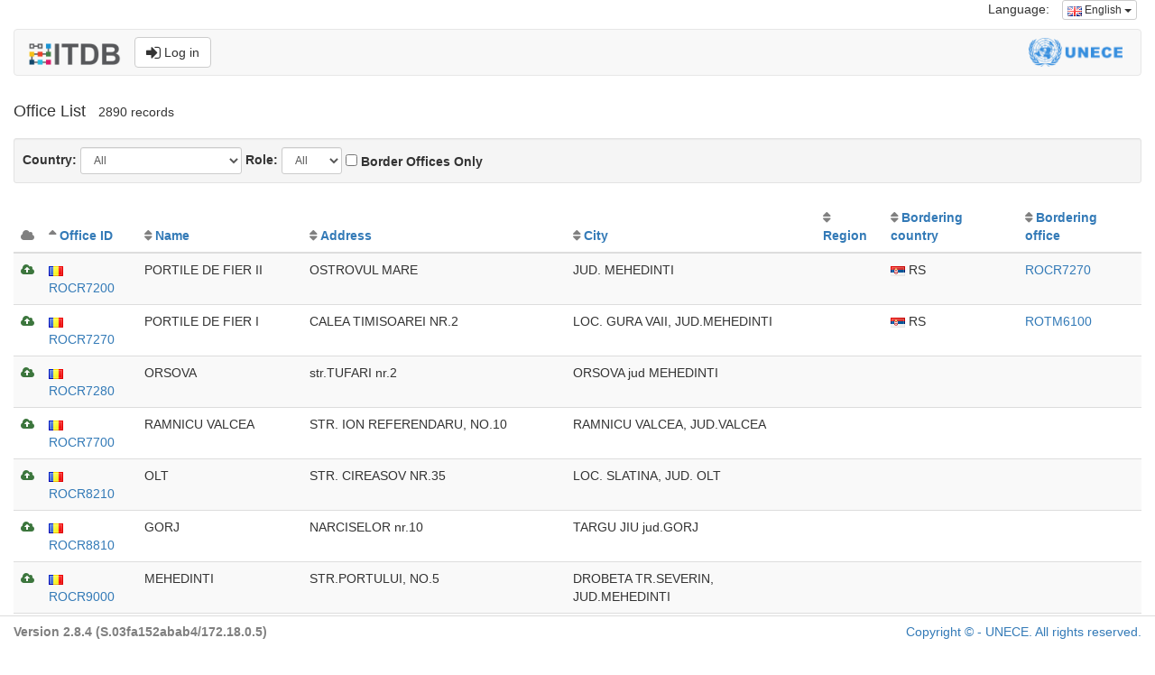

--- FILE ---
content_type: text/html;charset=UTF-8
request_url: https://itdb.unece.org/public/officeIndex?max=20&contractingPartyId=&roleId=&offset=2140&sort=officeId&order=asc
body_size: 25461
content:
<!DOCTYPE html>
<!--[if lt IE 7 ]> <html lang="en" class="no-js ie6"> <![endif]-->
<!--[if IE 7 ]>    <html lang="en" class="no-js ie7"> <![endif]-->
<!--[if IE 8 ]>    <html lang="en" class="no-js ie8"> <![endif]-->
<!--[if IE 9 ]>    <html lang="en" class="no-js ie9"> <![endif]-->
<!--[if (gt IE 9)|!(IE)]><!--> <html lang="en" class="no-js"><!--<![endif]-->
<head>
	<meta http-equiv="Content-Type" content="text/html; charset=UTF-8">
	<meta http-equiv="X-UA-Compatible" content="IE=edge,chrome=1">
	<title>ITDB - International TIR Data Bank</title>

	<meta charset="UTF-8">
	<meta name="description" content="International TIR Data Bank. The ITDB (International TIR Data Bank) was introduced by the UNECE TIR secretariat in 1999, in accordance with the Terms of Reference of the TIR Executive Board (TIRExB) established by the TIR Administrative Committee.">
	<meta name="keywords" content="ITDB, TIR, Transport Facilitation, Customs, Customs data, Customs Office, Trade facilitation, Transporter, Customs seal">
	<meta name="author" content="UNECE TIR secretariat">
	<meta name="viewport" content="width=device-width, initial-scale=1.0">

	<link rel="shortcut icon" href="/assets/favicon-142dd956d4f31659b20764d94b05a5a1.ico" type="image/x-icon">
	<link rel="apple-touch-icon" href="/assets/apple-touch-icon-142dd956d4f31659b20764d94b05a5a1.png">
	<link rel="apple-touch-icon" sizes="114x114" href="/assets/apple-touch-icon-retina-142dd956d4f31659b20764d94b05a5a1.png">
	<!-- Google Droid font-->
	<link rel="stylesheet" type="text/css" href="https://fonts.googleapis.com/css?family=Open+Sans">

	<!--font-awesome via CDN-->
	<link href="//netdna.bootstrapcdn.com/font-awesome/4.7.0/css/font-awesome.css" rel="stylesheet">

	<link rel="stylesheet" href="/assets/bootstrap-5e6d8ef35d0b50dfe6e8f504ab98ab43.css" />
	<link rel="stylesheet" href="/assets/flags-sm-bef57424ae69d14cdb7152687331fba1.css" />
	<link rel="stylesheet" href="/assets/application-4194a9a3de27480abdbbe2de2f6074db.css" />
	<!-- Latest compiled and minified JavaScript -->
	
		<meta name="layout" content="public-bootstrap">
		
		
	

</head>
<body>
<div class="container-fluid">
	<div class="row">
    <div class="col-md-12">
        <ul class="list-inline pull-right">
            


    




<li>Language:</li>
<li>

    <div class="dropdown">
        <button class="btn btn-default btn-xs dropdown-toggle" type="button" data-toggle="dropdown" aria-haspopup="true" aria-expanded="false">

            
                
            
            <img src="/assets/blank-b0f6a8362696918ea42402df6e739e76.gif" class="flag-xs flag-gb"/>
            English
            <span class="caret"></span>
        </button>
        <ul class="dropdown-menu dropdown-menu-right">
            
                <li>
                    <a href="/public/officeIndex?lang=en">
                        <img src="/assets/blank-b0f6a8362696918ea42402df6e739e76.gif" class="flag-xs flag-gb"/> English
                    </a>
                </li>
            
                <li>
                    <a href="/public/officeIndex?lang=fr">
                        <img src="/assets/blank-b0f6a8362696918ea42402df6e739e76.gif" class="flag-xs flag-fr"/> Français
                    </a>
                </li>
            
                <li>
                    <a href="/public/officeIndex?lang=ru">
                        <img src="/assets/blank-b0f6a8362696918ea42402df6e739e76.gif" class="flag-xs flag-ru"/> Русский
                    </a>
                </li>
            
        </ul>
    </div>
</li>
        </ul>
    </div>
</div>
<div class="row">
    <div class="col-md-12">
        <nav class="navbar navbar-default">
    <div class="container-fluid">
        
            
                
            
            
                
            
            
                
            
            
        

        <div class="navbar-header">
            <a class="navbar-brand" href="/"><img src="/assets/ITDB_Logo-df6de56aaabb78e6dade4f65ce9e9261.png" height="24px" alt="UNECE International TIR Data Bank"/></a>
            <a href="/login/auth" type="button" class="btn btn-default navbar-btn navbar-right"><i class="fa fa-sign-in fa-lg" aria-hidden="true"></i> Log in</a>
        </div>
        <div class="navbar-right">
            <img src="/assets/UNECE_Logo-d4407b772240d1c9f33a081e936af7d9.png" class="navbar-unece-logo hidden-xs" alt="United Nations Economic Commission for Europe"/>
        </div>
    </div>
</nav>
    </div>
</div>

	
		



		<div class="row">
			<div class="col-lg-12">
				<ul class="list-inline">
					<li><h4>Office List</h4></li>
					<li id="lblCount">2890 records</li>
					
				</ul>
			</div>
		</div>
		<div class="row">
			<div class="col-lg-12">
				<div class="well well-sm">

					<form action="/public/officeIndex" method="post" class="form-inline" >

						
							<div class="form-group">
								<label>Country:</label>
								<select class="form-control input-sm" id="country" name="contractingPartyId" required="" onchange="submit();" >
<option value="0">All</option>
<option value="1" >Afghanistan</option>
<option value="2" >Albania</option>
<option value="4" >Armenia</option>
<option value="5" >Austria</option>
<option value="6" >Azerbaijan</option>
<option value="7" >Belarus</option>
<option value="8" >Belgium</option>
<option value="9" >Bosnia and Herzegovina</option>
<option value="10" >Bulgaria</option>
<option value="70" >China</option>
<option value="13" >Croatia</option>
<option value="14" >Cyprus</option>
<option value="15" >Czech Republic</option>
<option value="16" >Denmark</option>
<option value="17" >Estonia</option>
<option value="18" >Finland</option>
<option value="19" >France</option>
<option value="20" >Georgia</option>
<option value="21" >Germany</option>
<option value="22" >Greece</option>
<option value="23" >Hungary</option>
<option value="73" >India</option>
<option value="25" >Iran (Islamic Republic Of)</option>
<option value="79" >Iraq</option>
<option value="26" >Ireland</option>
<option value="27" >Israel</option>
<option value="28" >Italy</option>
<option value="29" >Japan</option>
<option value="30" >Jordan</option>
<option value="31" >Kazakhstan</option>
<option value="32" >Kuwait</option>
<option value="33" >Kyrgyzstan</option>
<option value="34" >Latvia</option>
<option value="35" >Lebanon</option>
<option value="37" >Liechtenstein</option>
<option value="38" >Lithuania</option>
<option value="39" >Luxembourg</option>
<option value="40" >Malta</option>
<option value="41" >Moldova</option>
<option value="42" >Mongolia</option>
<option value="43" >Montenegro</option>
<option value="44" >Morocco</option>
<option value="45" >Netherlands</option>
<option value="60" >North Macedonia</option>
<option value="46" >Norway</option>
<option value="82" >Oman</option>
<option value="71" >Pakistan</option>
<option value="47" >Poland</option>
<option value="48" >Portugal</option>
<option value="74" >Qatar</option>
<option value="50" >Romania</option>
<option value="51" >Russian Federation</option>
<option value="81" >Saudi Arabia</option>
<option value="52" >Serbia</option>
<option value="53" >Slovakia</option>
<option value="54" >Slovenia</option>
<option value="55" >Spain</option>
<option value="56" >Sweden</option>
<option value="57" >Switzerland</option>
<option value="58" >Syrian Arab Republic</option>
<option value="59" >Tajikistan</option>
<option value="61" >Tunisia</option>
<option value="63" >Turkmenistan</option>
<option value="62" >Türkiye</option>
<option value="64" >Ukraine</option>
<option value="65" >United Arab Emirates</option>
<option value="66" >United Kingdom</option>
<option value="69" >Uzbekistan</option>
</select>
							</div>
						
						<div class="form-group">
							<label>Role:</label>
							<select class="form-control input-sm" id="role" name="roleId" required="" onchange="submit();" >
<option value="0">All</option>
<option value="1" >DEP</option>
<option value="2" >DES</option>
<option value="3" >TRA</option>
</select>
						</div>
						
						<div class="form-group">
							<input type="hidden" name="_borderOfficesOnly" /><input type="checkbox" name="borderOfficesOnly" onchange="submit();" id="borderOfficesOnly"  /> <strong>Border Offices Only</strong>
						</div>
					</form>
				</div>
			</div>
		</div>
		

		<div class="table-responsive">
			<table class="table table-striped" id="tblOffices">
			<thead>
					<tr>
						<th><i style="color: grey;" class="fa fa-cloud" aria-hidden="true"></i></th>

						<th class="sortable sorted asc" ><a href="/public/officeIndex?max=20&amp;contractingPartyId=&amp;roleId=&amp;offset=2140&amp;sort=officeId&amp;order=desc">Office ID</a></th>

						<th class="sortable" ><a href="/public/officeIndex?max=20&amp;contractingPartyId=&amp;roleId=&amp;offset=2140&amp;sort=name&amp;order=asc">Name</a></th>

						<th class="hidden-sm hidden-xs sortable" ><a href="/public/officeIndex?max=20&amp;contractingPartyId=&amp;roleId=&amp;offset=2140&amp;sort=streetAndNumber&amp;order=asc">Address</a></th>

						<th class="sortable" ><a href="/public/officeIndex?max=20&amp;contractingPartyId=&amp;roleId=&amp;offset=2140&amp;sort=city&amp;order=asc">City</a></th>

						<th class="sortable" ><a href="/public/officeIndex?max=20&amp;contractingPartyId=&amp;roleId=&amp;offset=2140&amp;sort=region&amp;order=asc">Region</a></th>

						<th class="sortable" ><a href="/public/officeIndex?max=20&amp;contractingPartyId=&amp;roleId=&amp;offset=2140&amp;sort=borderingCountry.isoCode2&amp;order=asc">Bordering country</a></th>

						<th class="sortable" ><a href="/public/officeIndex?max=20&amp;contractingPartyId=&amp;roleId=&amp;offset=2140&amp;sort=borderingOfficeCode&amp;order=asc">	Bordering office</a></th>


					</tr>
				</thead>
				<tbody>
				
					<tr>
						<td>
							
								<i class="fa fa-cloud-upload text-success" aria-hidden="true"></i>
							

						</td>
						<td><a href="/public/officeShow/4151"><img src="/assets/blank-b0f6a8362696918ea42402df6e739e76.gif" class="flag-xs flag-ro"/> ROCR7200</a></td>

						<td>PORTILE DE FIER II</td>

						<td class="hidden-xs">OSTROVUL MARE</td>

						<td>JUD. MEHEDINTI</td>

						<td></td>

						<td><img src="/assets/blank-b0f6a8362696918ea42402df6e739e76.gif" class="flag-xs flag-rs"/> RS</td>

						<td>
							
								<a href="/public/show/ROCR7270">ROCR7270</a>
							
						</td>

					</tr>
				
					<tr>
						<td>
							
								<i class="fa fa-cloud-upload text-success" aria-hidden="true"></i>
							

						</td>
						<td><a href="/public/officeShow/4152"><img src="/assets/blank-b0f6a8362696918ea42402df6e739e76.gif" class="flag-xs flag-ro"/> ROCR7270</a></td>

						<td>PORTILE DE FIER I</td>

						<td class="hidden-xs">CALEA TIMISOAREI NR.2</td>

						<td>LOC. GURA VAII, JUD.MEHEDINTI</td>

						<td></td>

						<td><img src="/assets/blank-b0f6a8362696918ea42402df6e739e76.gif" class="flag-xs flag-rs"/> RS</td>

						<td>
							
								<a href="/public/show/ROTM6100">ROTM6100</a>
							
						</td>

					</tr>
				
					<tr>
						<td>
							
								<i class="fa fa-cloud-upload text-success" aria-hidden="true"></i>
							

						</td>
						<td><a href="/public/officeShow/4153"><img src="/assets/blank-b0f6a8362696918ea42402df6e739e76.gif" class="flag-xs flag-ro"/> ROCR7280</a></td>

						<td>ORSOVA</td>

						<td class="hidden-xs">str.TUFARI nr.2</td>

						<td>ORSOVA jud MEHEDINTI</td>

						<td></td>

						<td></td>

						<td>
							
								
							
						</td>

					</tr>
				
					<tr>
						<td>
							
								<i class="fa fa-cloud-upload text-success" aria-hidden="true"></i>
							

						</td>
						<td><a href="/public/officeShow/4154"><img src="/assets/blank-b0f6a8362696918ea42402df6e739e76.gif" class="flag-xs flag-ro"/> ROCR7700</a></td>

						<td>RAMNICU VALCEA</td>

						<td class="hidden-xs">STR. ION REFERENDARU, NO.10</td>

						<td>RAMNICU VALCEA, JUD.VALCEA</td>

						<td></td>

						<td></td>

						<td>
							
								
							
						</td>

					</tr>
				
					<tr>
						<td>
							
								<i class="fa fa-cloud-upload text-success" aria-hidden="true"></i>
							

						</td>
						<td><a href="/public/officeShow/4155"><img src="/assets/blank-b0f6a8362696918ea42402df6e739e76.gif" class="flag-xs flag-ro"/> ROCR8210</a></td>

						<td>OLT</td>

						<td class="hidden-xs">STR. CIREASOV NR.35</td>

						<td>LOC. SLATINA, JUD. OLT</td>

						<td></td>

						<td></td>

						<td>
							
								
							
						</td>

					</tr>
				
					<tr>
						<td>
							
								<i class="fa fa-cloud-upload text-success" aria-hidden="true"></i>
							

						</td>
						<td><a href="/public/officeShow/4156"><img src="/assets/blank-b0f6a8362696918ea42402df6e739e76.gif" class="flag-xs flag-ro"/> ROCR8810</a></td>

						<td>GORJ</td>

						<td class="hidden-xs">NARCISELOR nr.10</td>

						<td>TARGU JIU jud.GORJ</td>

						<td></td>

						<td></td>

						<td>
							
								
							
						</td>

					</tr>
				
					<tr>
						<td>
							
								<i class="fa fa-cloud-upload text-success" aria-hidden="true"></i>
							

						</td>
						<td><a href="/public/officeShow/4157"><img src="/assets/blank-b0f6a8362696918ea42402df6e739e76.gif" class="flag-xs flag-ro"/> ROCR9000</a></td>

						<td>MEHEDINTI</td>

						<td class="hidden-xs">STR.PORTULUI, NO.5</td>

						<td>DROBETA TR.SEVERIN, JUD.MEHEDINTI</td>

						<td></td>

						<td></td>

						<td>
							
								
							
						</td>

					</tr>
				
					<tr>
						<td>
							
								<i class="fa fa-cloud-upload text-success" aria-hidden="true"></i>
							

						</td>
						<td><a href="/public/officeShow/4159"><img src="/assets/blank-b0f6a8362696918ea42402df6e739e76.gif" class="flag-xs flag-ro"/> ROCT1710</a></td>

						<td>CALARASI</td>

						<td class="hidden-xs">STR. PRELUNGIREA SLOBOZIEI No.43</td>

						<td>CALARASI</td>

						<td></td>

						<td></td>

						<td>
							
								
							
						</td>

					</tr>
				
					<tr>
						<td>
							
								<i class="fa fa-cloud-upload text-success" aria-hidden="true"></i>
							

						</td>
						<td><a href="/public/officeShow/4160"><img src="/assets/blank-b0f6a8362696918ea42402df6e739e76.gif" class="flag-xs flag-ro"/> ROCT1900</a></td>

						<td>CONSTANTA SUD AGIGEA</td>

						<td class="hidden-xs">CLAD.APMC MOL 1S,INCINT.PORT AGIGEA</td>

						<td>AGIGEA, JUD. CONSTANTA</td>

						<td></td>

						<td></td>

						<td>
							
								
							
						</td>

					</tr>
				
					<tr>
						<td>
							
								<i class="fa fa-cloud-upload text-success" aria-hidden="true"></i>
							

						</td>
						<td><a href="/public/officeShow/4161"><img src="/assets/blank-b0f6a8362696918ea42402df6e739e76.gif" class="flag-xs flag-ro"/> ROCT1970</a></td>

						<td>CONSTANTA PORT</td>

						<td class="hidden-xs">INCINTA PORT,CLADIRE BURSA NOUA</td>

						<td>CONSTANTA</td>

						<td></td>

						<td></td>

						<td>
							
								
							
						</td>

					</tr>
				
					<tr>
						<td>
							
								<i class="fa fa-cloud-upload text-success" aria-hidden="true"></i>
							

						</td>
						<td><a href="/public/officeShow/4163"><img src="/assets/blank-b0f6a8362696918ea42402df6e739e76.gif" class="flag-xs flag-ro"/> ROCT5400</a></td>

						<td>MANGALIA</td>

						<td class="hidden-xs">INCINTA PORT MANGALIA</td>

						<td>MANGALIA jud.CONSTANTA</td>

						<td></td>

						<td></td>

						<td>
							
								
							
						</td>

					</tr>
				
					<tr>
						<td>
							
								<i class="fa fa-cloud-upload text-success" aria-hidden="true"></i>
							

						</td>
						<td><a href="/public/officeShow/4164"><img src="/assets/blank-b0f6a8362696918ea42402df6e739e76.gif" class="flag-xs flag-ro"/> ROCT8220</a></td>

						<td>IALOMITA</td>

						<td class="hidden-xs">SOS. BRAILEI, NO. 14</td>

						<td>SLOBOZIA, JUD. IALOMITA</td>

						<td></td>

						<td></td>

						<td>
							
								
							
						</td>

					</tr>
				
					<tr>
						<td>
							
								<i class="fa fa-cloud-upload text-success" aria-hidden="true"></i>
							

						</td>
						<td><a href="/public/officeShow/4165"><img src="/assets/blank-b0f6a8362696918ea42402df6e739e76.gif" class="flag-xs flag-ro"/> ROCT8300</a></td>

						<td>SULINA</td>

						<td class="hidden-xs">STR. C.A. ROSETTI, NR. 1</td>

						<td>SULINA, JUD. TULCEA</td>

						<td></td>

						<td></td>

						<td>
							
								
							
						</td>

					</tr>
				
					<tr>
						<td>
							
								<i class="fa fa-cloud-upload text-success" aria-hidden="true"></i>
							

						</td>
						<td><a href="/public/officeShow/4166"><img src="/assets/blank-b0f6a8362696918ea42402df6e739e76.gif" class="flag-xs flag-ro"/> ROGL0700</a></td>

						<td>BRAILA</td>

						<td class="hidden-xs">VADUL GHECETULUI, NO. 6</td>

						<td>BRAILA</td>

						<td></td>

						<td></td>

						<td>
							
								
							
						</td>

					</tr>
				
					<tr>
						<td>
							
								<i class="fa fa-cloud-upload text-success" aria-hidden="true"></i>
							

						</td>
						<td><a href="/public/officeShow/4168"><img src="/assets/blank-b0f6a8362696918ea42402df6e739e76.gif" class="flag-xs flag-ro"/> ROGL1500</a></td>

						<td>BUZAU</td>

						<td class="hidden-xs">Soseaua Nordului nr.6</td>

						<td>BUZAU</td>

						<td></td>

						<td></td>

						<td>
							
								
							
						</td>

					</tr>
				
					<tr>
						<td>
							
								<i class="fa fa-cloud-upload text-success" aria-hidden="true"></i>
							

						</td>
						<td><a href="/public/officeShow/4169"><img src="/assets/blank-b0f6a8362696918ea42402df6e739e76.gif" class="flag-xs flag-ro"/> ROGL3600</a></td>

						<td>VRANCEA</td>

						<td class="hidden-xs">STR.CUZA VODA, NO.56</td>

						<td>FOCSANI, JUD.VRANCEA</td>

						<td></td>

						<td></td>

						<td>
							
								
							
						</td>

					</tr>
				
					<tr>
						<td>
							
								<i class="fa fa-cloud-upload text-success" aria-hidden="true"></i>
							

						</td>
						<td><a href="/public/officeShow/4170"><img src="/assets/blank-b0f6a8362696918ea42402df6e739e76.gif" class="flag-xs flag-ro"/> ROGL3610</a></td>

						<td>OANCEA</td>

						<td class="hidden-xs">com.OANCEA</td>

						<td>jud.GALATI</td>

						<td></td>

						<td><img src="/assets/blank-b0f6a8362696918ea42402df6e739e76.gif" class="flag-xs flag-md"/> MD</td>

						<td>
							
								<a href="/public/show/ROIS0100">ROIS0100</a>
							
						</td>

					</tr>
				
					<tr>
						<td>
							
								<i class="fa fa-cloud-upload text-success" aria-hidden="true"></i>
							

						</td>
						<td><a href="/public/officeShow/4171"><img src="/assets/blank-b0f6a8362696918ea42402df6e739e76.gif" class="flag-xs flag-ro"/> ROGL3800</a></td>

						<td>GALATI</td>

						<td class="hidden-xs">STR.PORTULUI, NO. 161</td>

						<td>GALATI</td>

						<td></td>

						<td></td>

						<td>
							
								
							
						</td>

					</tr>
				
					<tr>
						<td>
							
								<i class="fa fa-cloud-upload text-success" aria-hidden="true"></i>
							

						</td>
						<td><a href="/public/officeShow/4172"><img src="/assets/blank-b0f6a8362696918ea42402df6e739e76.gif" class="flag-xs flag-ro"/> ROGL3810</a></td>

						<td>GALATI ZONA LIBERA</td>

						<td class="hidden-xs">Galati, Zona Libera</td>

						<td>GALATI jud.GALATI</td>

						<td></td>

						<td></td>

						<td>
							
								
							
						</td>

					</tr>
				
					<tr>
						<td>
							
								<i class="fa fa-cloud-upload text-success" aria-hidden="true"></i>
							

						</td>
						<td><a href="/public/officeShow/4173"><img src="/assets/blank-b0f6a8362696918ea42402df6e739e76.gif" class="flag-xs flag-ro"/> ROGL3850</a></td>

						<td>GIURGIULESTI</td>

						<td class="hidden-xs">CALEA BASARABIEI, C.P.T.10/OF.1</td>

						<td>GIURGIULESTI, JUD.GALATI</td>

						<td></td>

						<td><img src="/assets/blank-b0f6a8362696918ea42402df6e739e76.gif" class="flag-xs flag-md"/> MD</td>

						<td>
							
								<a href="/public/show/ROGL3610">ROGL3610</a>
							
						</td>

					</tr>
				
				</tbody>
			</table>
		</div>
		<nav align="center">
			<ul class="pagination">
				<li><a href="/public/officeIndex?max=20&amp;contractingPartyId=&amp;roleId=&amp;offset=2120&amp;sort=officeId&amp;order=asc" class="prevLink"><i class="fa fa-chevron-left"></i></a></li><li><a href="/public/officeIndex?max=20&amp;contractingPartyId=&amp;roleId=&amp;offset=0&amp;sort=officeId&amp;order=asc" class="step">1</a></li><li class="disabled"><a href="">..</a></li><li><a href="/public/officeIndex?max=20&amp;contractingPartyId=&amp;roleId=&amp;offset=2040&amp;sort=officeId&amp;order=asc" class="step">103</a></li><li><a href="/public/officeIndex?max=20&amp;contractingPartyId=&amp;roleId=&amp;offset=2060&amp;sort=officeId&amp;order=asc" class="step">104</a></li><li><a href="/public/officeIndex?max=20&amp;contractingPartyId=&amp;roleId=&amp;offset=2080&amp;sort=officeId&amp;order=asc" class="step">105</a></li><li><a href="/public/officeIndex?max=20&amp;contractingPartyId=&amp;roleId=&amp;offset=2100&amp;sort=officeId&amp;order=asc" class="step">106</a></li><li><a href="/public/officeIndex?max=20&amp;contractingPartyId=&amp;roleId=&amp;offset=2120&amp;sort=officeId&amp;order=asc" class="step">107</a></li><li class="active"><a href='javascript:void(0);'>108</a></li><li><a href="/public/officeIndex?max=20&amp;contractingPartyId=&amp;roleId=&amp;offset=2160&amp;sort=officeId&amp;order=asc" class="step">109</a></li><li><a href="/public/officeIndex?max=20&amp;contractingPartyId=&amp;roleId=&amp;offset=2180&amp;sort=officeId&amp;order=asc" class="step">110</a></li><li><a href="/public/officeIndex?max=20&amp;contractingPartyId=&amp;roleId=&amp;offset=2200&amp;sort=officeId&amp;order=asc" class="step">111</a></li><li><a href="/public/officeIndex?max=20&amp;contractingPartyId=&amp;roleId=&amp;offset=2220&amp;sort=officeId&amp;order=asc" class="step">112</a></li><li class="disabled"><a href="">..</a></li><li><a href="/public/officeIndex?max=20&amp;contractingPartyId=&amp;roleId=&amp;offset=2880&amp;sort=officeId&amp;order=asc" class="step">145</a></li><li><a href="/public/officeIndex?max=20&amp;contractingPartyId=&amp;roleId=&amp;offset=2160&amp;sort=officeId&amp;order=asc" class="nextLink"><i class="fa fa-chevron-right"></i></a></li>
			</ul>
		</nav>

		<!-- render Modal -->
		
		<!-- / render Modal -->

		<script src="/assets/jquery-1.11.1.min.js?compile=false" type="text/javascript" ></script>
		<script type="text/javascript">

			$(function () {
				$('[data-toggle="popover"]').popover()
			})
		
</script>

	

	<footer class="footer navbar-fixed-bottom" style="background-color: white; border-style: solid; border-top: thin double #dcdcdc; padding-top: 7px;">
    <div  class="container-fluid">
        <div class="row">
            <div class="col-xs-6">
                
                    <label style="color: grey;">Version 2.8.4 (S.03fa152abab4/172.18.0.5)</label>
                
            </div>
            <div class="col-xs-6" align="right">
                <p><a href="http://www.unece.org/legal_notice/copyrightnotice.html">Copyright © - UNECE. All rights reserved.</a></p>
            </div>
        </div>
        <input type="hidden" name="netscalerCheck" value="site_is_up" id="netscalerCheck" />
    </div>
</footer>



    


    <!-- Matomo -->
    <script>
      var _paq = window._paq = window._paq || [];
      /* tracker methods like "setCustomDimension" should be called before "trackPageView" */
      _paq.push(['trackPageView']);
      _paq.push(['enableLinkTracking']);
      (function() {
        var u="//webanalytics.unece.org/";
        _paq.push(['setTrackerUrl', u+'matomo.php']);
        _paq.push(['setSiteId', '13']);
        var d=document, g=d.createElement('script'), s=d.getElementsByTagName('script')[0];
        g.async=true; g.src=u+'matomo.js'; s.parentNode.insertBefore(g,s);
      })();
    </script>
    <!-- End Matomo Code -->

</div>

<!-- jQuery (necessary for Bootstrap's JavaScript plugins) -->
<script type="text/javascript" src="/assets/jquery-1.11.1.min-e2a9c708e3761ed41c9aaa3350a185e1.js" ></script>
<script type="text/javascript" src="/assets/bootstrap.min-51d8e82fd547a4c0229c6f409837537b.js" ></script>
</body>
</html>
